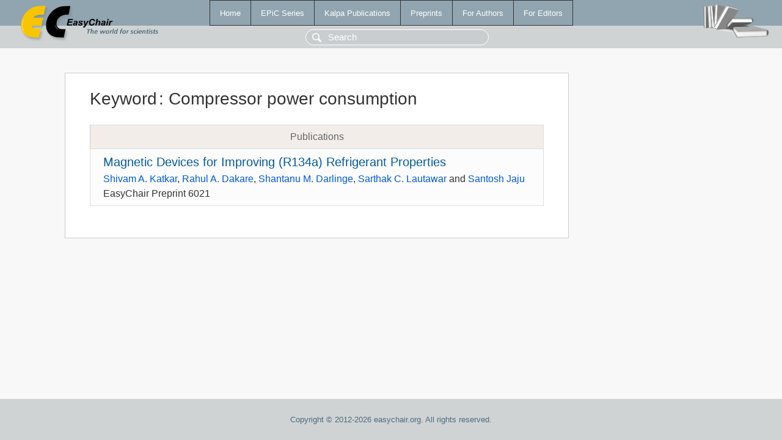

--- FILE ---
content_type: text/html; charset=UTF-8
request_url: https://yahootechpulse.easychair.org/publications/keyword/m9Dk
body_size: 1039
content:
<!DOCTYPE html>
<html lang='en-US'><head><meta content='text/html; charset=UTF-8' http-equiv='Content-Type'/><title>Keyword: Compressor power consumption</title><link href='/images/favicon.ico' rel='icon' type='image/jpeg'/><link href='/css/cool.css?version=531' rel='StyleSheet' type='text/css'/><link href='/css/publications.css?version=531' rel='StyleSheet' type='text/css'/><script src='/js/easy.js?version=531'></script><script src='/publications/pubs.js?version=531'></script></head><body class="pubs"><table class="page"><tr style="height:1%"><td><div class="menu"><table class="menutable"><tr><td><a class="mainmenu" href="/publications/" id="t:HOME">Home</a></td><td><a class="mainmenu" href="/publications/EPiC" id="t:EPIC">EPiC Series</a></td><td><a class="mainmenu" href="/publications/Kalpa" id="t:KALPA">Kalpa Publications</a></td><td><a class="mainmenu" href="/publications/preprints" id="t:PREPRINTS">Preprints</a></td><td><a class="mainmenu" href="/publications/for_authors" id="t:FOR_AUTHORS">For Authors</a></td><td><a class="mainmenu" href="/publications/for_editors" id="t:FOR_EDITORS">For Editors</a></td></tr></table></div><div class="search_row"><form onsubmit="alert('Search is temporarily unavailable');return false;"><input id="search-input" name="query" placeholder="Search" type="text"/></form></div><div id="logo"><a href="/"><img class="logonew_alignment" src="/images/logoECpubs.png"/></a></div><div id="books"><img class="books_alignment" src="/images/books.png"/></div></td></tr><tr style="height:99%"><td class="ltgray"><div id="mainColumn"><table id="content_table"><tr><td style="vertical-align:top;width:99%"><div class="abstractBox"><h1>Keyword<span class="lr_margin">:</span>Compressor power consumption</h1><table class="epic_table top_margin"><thead><tr><th>Publications</th></tr></thead><tbody><tr><td><div class="title"><a href="/publications/preprint/1sdn">Magnetic Devices for Improving (R134a) Refrigerant Properties</a></div><div class="authors"><a href="/publications/author/C7wR">Shivam A. Katkar</a>, <a href="/publications/author/hXSb">Rahul A. Dakare</a>, <a href="/publications/author/93kv">Shantanu M. Darlinge</a>, <a href="/publications/author/438k">Sarthak C. Lautawar</a> and <a href="/publications/author/tBZs">Santosh Jaju</a></div><div class="volume">EasyChair Preprint 6021</div></td></tr></tbody></table></div></td></tr></table></div></td></tr><tr><td class="footer">Copyright © 2012-2026 easychair.org. All rights reserved.</td></tr></table></body></html>